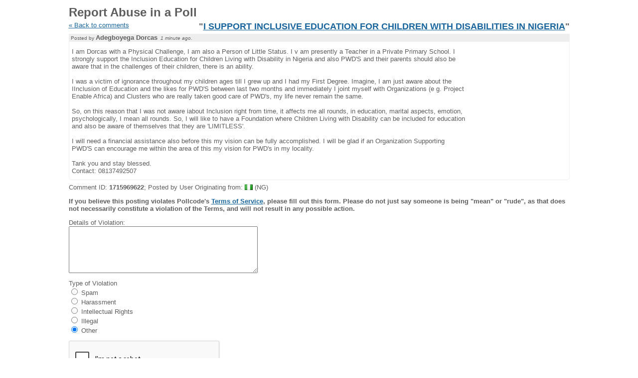

--- FILE ---
content_type: text/html; charset=UTF-8
request_url: https://vote.pollcode.com/94638365_abuse_comment_1715969622
body_size: 5625
content:
<head><title>Report Abuse: I SUPPORT INCLUSIVE EDUCATION FOR CHILDREN WITH DISABILITIES IN NIGERIA</title>
<meta name="robots" content="noindex,nofollow">
<script language=javascript>
function check() {
	var chars = /^[\w\s$%\.\?(),'"!:#-/;@\[\]]+$/;
	if (document.comment.comment.value && !chars.test(document.comment.comment.value)) {
		document.comment.comment.value = document.comment.comment.value.replace(/[^\w\s$%.?(),'"!:#\-/;@[\]]/ig,"");
		alert("You entered a character that is not permitted in your details of the violation.  This character has been removed.");
		return false;
	}
}
function post() {
	if (!document.comment.comment.value) {
		alert("You must enter details of the violation.  Please enter some details and try again.");
		return false;
	}
}
</script>
<script type="text/javascript">
var RecaptchaOptions = {
   theme : 'clean'
};
</script>
<script type="text/javascript" language="javascript" src="https://pollcode.com/js/quicktags.js"></script><script type="text/javascript" language="javascript" src="https://pollcode.com/js/getname.js"></script></head>
<body bgcolor=#FFFFFF text=#5d5d5d link=#19669f vlink=#19669f>
<center><table border=0 width=80%><tr><td colspan=2><font face="arial" size=-1><b><font size=5>Report Abuse in a Poll</font></b></font></td></tr><tr><td valign=top><font face="arial" size=-1><a href="94638365_result_page_0"><nobr>&laquo; Back to comments</nobr></a></td><td align=right><font face="arial" size=-1><b><font size=4>"<a href="/94638365">I SUPPORT INCLUSIVE EDUCATION FOR CHILDREN WITH DISABILITIES IN NIGERIA</a>"</font></b></td></tr>
<tr><td colspan=2><font face="arial" size=-1><div style="padding-top: 0px; padding-bottom: 0px; background-color: #EEEEEE;">&nbsp;<font size=-2 face="arial">Posted by <font size=-1><b>Adegboyega Dorcas</b></font>&nbsp;&nbsp;<i>1 minute ago</i>.&nbsp;&nbsp;</font></div><div style="padding-top: 12px; padding-bottom: 10px; padding-left: 5px; padding-right:5px; border: 1px solid #EEEEEE; border-bottom-right-radius: 6px; border-bottom-left-radius:6px; "><div style="width:790px;overflow:auto;">I am Dorcas with a Physical Challenge&#44; I am also a Person of Little Status&#46; I  v am presently a Teacher in a Private Primary School&#46; I strongly support the Inclusion Education for Children Living with Disability in Nigeria and also PWD&#39;S and their parents should also be aware that in the challenges of their children&#44; there is an ability&#46;<br><br>I was a victim of ignorance throughout my children ages till I grew up and I had my First Degree&#46; Imagine&#44; I am just aware about the IInclusion of Education and the likes for PWD&#39;S between last two months and immediately I joint myself with Organizations (e g&#46; Project Enable Africa) and Clusters who are really taken good care of PWD&#39;s&#44; my life never remain the same&#46;<br><br>So&#44; on this reason that I was not aware iabout Inclusion right from time&#44; it affects me all rounds&#44; in education&#44; marital aspects&#44; emotion&#44; psychologically&#44; I mean all rounds&#46; So&#44; I will like to have a Foundation where Children Living with Disability can be included for education and also be aware of themselves that they are &#39;LIMITLESS&#39;&#46;<br><br>I will need a financial assistance also before this my vision can be fully  accomplished&#46; I will be glad if an Organization Supporting PWD&#39;S can encourage me within the area of this my vision for PWD&#39;s in my locality&#46;<br><br>Tank you and stay blessed&#46; <br>Contact&#58; 08137492507</div></div><img src=https://pollcode.com/images/invisible.gif height=7><br>Comment ID: <b>1715969622</b>;  Posted by User Originating from: <img src=https://images.boardhost.com/flags/ng.png style="margin-bottom:-1px;"> (NG)<p><b>If you believe this posting violates Pollcode's <a href="https://pollcode.com/terms_plain.html" target="terms" onclick="window.open('https://pollcode.com/terms_plain.html','terms','width=350,height=450,scrollbars=yes'); return false">Terms of Service</a>, please fill out this form.  Please do not just say someone is being "mean" or "rude", as that does not necessarily constitute a violation of the Terms, and will not result in any possible action.</b><p><form name=comment method=post action="abusereport.cgi" onsubmit="return post()"><p>Details of Violation:<br><textarea cols=45 rows=6 name=comment onkeydown=check() onkeyup=check() onchange=check() onclick=check() wrap=virtual></textarea><p>Type of Violation<br><label><input type=radio name=violation value="Spam"> Spam</label><br><label><input type=radio name=violation value="Harassment"> Harassment</label><br><label><input type=radio name=violation value="Intellectual Rights"> Intellectual Rights</label><br><label><input type=radio name=violation value="Illegal"> Illegal</label><br><label><input type=radio name=violation value="Other" checked> Other</label><br><input type=hidden name=poll value="94638365">
<input type=hidden name=id value="1715969622">
<script type="text/javascript">var onloadCallback = function(){grecaptcha.render('recaptcha_6Lf88gsTAA',{"sitekey":"6Lf88gsTAAAAAGrKMlCBsB5eM15o8Gl2QkzFSqr5"});};</script><script src="https://www.google.com/recaptcha/api.js?onload=onloadCallback&render=explicit" type="text/javascript"></script><div id="recaptcha_6Lf88gsTAA"></div><table border=0 style="margin-top:10px;"><tr><td><input type=submit value="Report Abuse"></td><td width=15>&nbsp;</td><td><table border=0 width=285><tr><td></td></tr></table><script language=javascript>prefill()</script>
</form></td></tr></table></center></body></html>

--- FILE ---
content_type: text/html; charset=utf-8
request_url: https://www.google.com/recaptcha/api2/anchor?ar=1&k=6Lf88gsTAAAAAGrKMlCBsB5eM15o8Gl2QkzFSqr5&co=aHR0cHM6Ly92b3RlLnBvbGxjb2RlLmNvbTo0NDM.&hl=en&v=PoyoqOPhxBO7pBk68S4YbpHZ&size=normal&anchor-ms=20000&execute-ms=30000&cb=gjbmbstew2xx
body_size: 49353
content:
<!DOCTYPE HTML><html dir="ltr" lang="en"><head><meta http-equiv="Content-Type" content="text/html; charset=UTF-8">
<meta http-equiv="X-UA-Compatible" content="IE=edge">
<title>reCAPTCHA</title>
<style type="text/css">
/* cyrillic-ext */
@font-face {
  font-family: 'Roboto';
  font-style: normal;
  font-weight: 400;
  font-stretch: 100%;
  src: url(//fonts.gstatic.com/s/roboto/v48/KFO7CnqEu92Fr1ME7kSn66aGLdTylUAMa3GUBHMdazTgWw.woff2) format('woff2');
  unicode-range: U+0460-052F, U+1C80-1C8A, U+20B4, U+2DE0-2DFF, U+A640-A69F, U+FE2E-FE2F;
}
/* cyrillic */
@font-face {
  font-family: 'Roboto';
  font-style: normal;
  font-weight: 400;
  font-stretch: 100%;
  src: url(//fonts.gstatic.com/s/roboto/v48/KFO7CnqEu92Fr1ME7kSn66aGLdTylUAMa3iUBHMdazTgWw.woff2) format('woff2');
  unicode-range: U+0301, U+0400-045F, U+0490-0491, U+04B0-04B1, U+2116;
}
/* greek-ext */
@font-face {
  font-family: 'Roboto';
  font-style: normal;
  font-weight: 400;
  font-stretch: 100%;
  src: url(//fonts.gstatic.com/s/roboto/v48/KFO7CnqEu92Fr1ME7kSn66aGLdTylUAMa3CUBHMdazTgWw.woff2) format('woff2');
  unicode-range: U+1F00-1FFF;
}
/* greek */
@font-face {
  font-family: 'Roboto';
  font-style: normal;
  font-weight: 400;
  font-stretch: 100%;
  src: url(//fonts.gstatic.com/s/roboto/v48/KFO7CnqEu92Fr1ME7kSn66aGLdTylUAMa3-UBHMdazTgWw.woff2) format('woff2');
  unicode-range: U+0370-0377, U+037A-037F, U+0384-038A, U+038C, U+038E-03A1, U+03A3-03FF;
}
/* math */
@font-face {
  font-family: 'Roboto';
  font-style: normal;
  font-weight: 400;
  font-stretch: 100%;
  src: url(//fonts.gstatic.com/s/roboto/v48/KFO7CnqEu92Fr1ME7kSn66aGLdTylUAMawCUBHMdazTgWw.woff2) format('woff2');
  unicode-range: U+0302-0303, U+0305, U+0307-0308, U+0310, U+0312, U+0315, U+031A, U+0326-0327, U+032C, U+032F-0330, U+0332-0333, U+0338, U+033A, U+0346, U+034D, U+0391-03A1, U+03A3-03A9, U+03B1-03C9, U+03D1, U+03D5-03D6, U+03F0-03F1, U+03F4-03F5, U+2016-2017, U+2034-2038, U+203C, U+2040, U+2043, U+2047, U+2050, U+2057, U+205F, U+2070-2071, U+2074-208E, U+2090-209C, U+20D0-20DC, U+20E1, U+20E5-20EF, U+2100-2112, U+2114-2115, U+2117-2121, U+2123-214F, U+2190, U+2192, U+2194-21AE, U+21B0-21E5, U+21F1-21F2, U+21F4-2211, U+2213-2214, U+2216-22FF, U+2308-230B, U+2310, U+2319, U+231C-2321, U+2336-237A, U+237C, U+2395, U+239B-23B7, U+23D0, U+23DC-23E1, U+2474-2475, U+25AF, U+25B3, U+25B7, U+25BD, U+25C1, U+25CA, U+25CC, U+25FB, U+266D-266F, U+27C0-27FF, U+2900-2AFF, U+2B0E-2B11, U+2B30-2B4C, U+2BFE, U+3030, U+FF5B, U+FF5D, U+1D400-1D7FF, U+1EE00-1EEFF;
}
/* symbols */
@font-face {
  font-family: 'Roboto';
  font-style: normal;
  font-weight: 400;
  font-stretch: 100%;
  src: url(//fonts.gstatic.com/s/roboto/v48/KFO7CnqEu92Fr1ME7kSn66aGLdTylUAMaxKUBHMdazTgWw.woff2) format('woff2');
  unicode-range: U+0001-000C, U+000E-001F, U+007F-009F, U+20DD-20E0, U+20E2-20E4, U+2150-218F, U+2190, U+2192, U+2194-2199, U+21AF, U+21E6-21F0, U+21F3, U+2218-2219, U+2299, U+22C4-22C6, U+2300-243F, U+2440-244A, U+2460-24FF, U+25A0-27BF, U+2800-28FF, U+2921-2922, U+2981, U+29BF, U+29EB, U+2B00-2BFF, U+4DC0-4DFF, U+FFF9-FFFB, U+10140-1018E, U+10190-1019C, U+101A0, U+101D0-101FD, U+102E0-102FB, U+10E60-10E7E, U+1D2C0-1D2D3, U+1D2E0-1D37F, U+1F000-1F0FF, U+1F100-1F1AD, U+1F1E6-1F1FF, U+1F30D-1F30F, U+1F315, U+1F31C, U+1F31E, U+1F320-1F32C, U+1F336, U+1F378, U+1F37D, U+1F382, U+1F393-1F39F, U+1F3A7-1F3A8, U+1F3AC-1F3AF, U+1F3C2, U+1F3C4-1F3C6, U+1F3CA-1F3CE, U+1F3D4-1F3E0, U+1F3ED, U+1F3F1-1F3F3, U+1F3F5-1F3F7, U+1F408, U+1F415, U+1F41F, U+1F426, U+1F43F, U+1F441-1F442, U+1F444, U+1F446-1F449, U+1F44C-1F44E, U+1F453, U+1F46A, U+1F47D, U+1F4A3, U+1F4B0, U+1F4B3, U+1F4B9, U+1F4BB, U+1F4BF, U+1F4C8-1F4CB, U+1F4D6, U+1F4DA, U+1F4DF, U+1F4E3-1F4E6, U+1F4EA-1F4ED, U+1F4F7, U+1F4F9-1F4FB, U+1F4FD-1F4FE, U+1F503, U+1F507-1F50B, U+1F50D, U+1F512-1F513, U+1F53E-1F54A, U+1F54F-1F5FA, U+1F610, U+1F650-1F67F, U+1F687, U+1F68D, U+1F691, U+1F694, U+1F698, U+1F6AD, U+1F6B2, U+1F6B9-1F6BA, U+1F6BC, U+1F6C6-1F6CF, U+1F6D3-1F6D7, U+1F6E0-1F6EA, U+1F6F0-1F6F3, U+1F6F7-1F6FC, U+1F700-1F7FF, U+1F800-1F80B, U+1F810-1F847, U+1F850-1F859, U+1F860-1F887, U+1F890-1F8AD, U+1F8B0-1F8BB, U+1F8C0-1F8C1, U+1F900-1F90B, U+1F93B, U+1F946, U+1F984, U+1F996, U+1F9E9, U+1FA00-1FA6F, U+1FA70-1FA7C, U+1FA80-1FA89, U+1FA8F-1FAC6, U+1FACE-1FADC, U+1FADF-1FAE9, U+1FAF0-1FAF8, U+1FB00-1FBFF;
}
/* vietnamese */
@font-face {
  font-family: 'Roboto';
  font-style: normal;
  font-weight: 400;
  font-stretch: 100%;
  src: url(//fonts.gstatic.com/s/roboto/v48/KFO7CnqEu92Fr1ME7kSn66aGLdTylUAMa3OUBHMdazTgWw.woff2) format('woff2');
  unicode-range: U+0102-0103, U+0110-0111, U+0128-0129, U+0168-0169, U+01A0-01A1, U+01AF-01B0, U+0300-0301, U+0303-0304, U+0308-0309, U+0323, U+0329, U+1EA0-1EF9, U+20AB;
}
/* latin-ext */
@font-face {
  font-family: 'Roboto';
  font-style: normal;
  font-weight: 400;
  font-stretch: 100%;
  src: url(//fonts.gstatic.com/s/roboto/v48/KFO7CnqEu92Fr1ME7kSn66aGLdTylUAMa3KUBHMdazTgWw.woff2) format('woff2');
  unicode-range: U+0100-02BA, U+02BD-02C5, U+02C7-02CC, U+02CE-02D7, U+02DD-02FF, U+0304, U+0308, U+0329, U+1D00-1DBF, U+1E00-1E9F, U+1EF2-1EFF, U+2020, U+20A0-20AB, U+20AD-20C0, U+2113, U+2C60-2C7F, U+A720-A7FF;
}
/* latin */
@font-face {
  font-family: 'Roboto';
  font-style: normal;
  font-weight: 400;
  font-stretch: 100%;
  src: url(//fonts.gstatic.com/s/roboto/v48/KFO7CnqEu92Fr1ME7kSn66aGLdTylUAMa3yUBHMdazQ.woff2) format('woff2');
  unicode-range: U+0000-00FF, U+0131, U+0152-0153, U+02BB-02BC, U+02C6, U+02DA, U+02DC, U+0304, U+0308, U+0329, U+2000-206F, U+20AC, U+2122, U+2191, U+2193, U+2212, U+2215, U+FEFF, U+FFFD;
}
/* cyrillic-ext */
@font-face {
  font-family: 'Roboto';
  font-style: normal;
  font-weight: 500;
  font-stretch: 100%;
  src: url(//fonts.gstatic.com/s/roboto/v48/KFO7CnqEu92Fr1ME7kSn66aGLdTylUAMa3GUBHMdazTgWw.woff2) format('woff2');
  unicode-range: U+0460-052F, U+1C80-1C8A, U+20B4, U+2DE0-2DFF, U+A640-A69F, U+FE2E-FE2F;
}
/* cyrillic */
@font-face {
  font-family: 'Roboto';
  font-style: normal;
  font-weight: 500;
  font-stretch: 100%;
  src: url(//fonts.gstatic.com/s/roboto/v48/KFO7CnqEu92Fr1ME7kSn66aGLdTylUAMa3iUBHMdazTgWw.woff2) format('woff2');
  unicode-range: U+0301, U+0400-045F, U+0490-0491, U+04B0-04B1, U+2116;
}
/* greek-ext */
@font-face {
  font-family: 'Roboto';
  font-style: normal;
  font-weight: 500;
  font-stretch: 100%;
  src: url(//fonts.gstatic.com/s/roboto/v48/KFO7CnqEu92Fr1ME7kSn66aGLdTylUAMa3CUBHMdazTgWw.woff2) format('woff2');
  unicode-range: U+1F00-1FFF;
}
/* greek */
@font-face {
  font-family: 'Roboto';
  font-style: normal;
  font-weight: 500;
  font-stretch: 100%;
  src: url(//fonts.gstatic.com/s/roboto/v48/KFO7CnqEu92Fr1ME7kSn66aGLdTylUAMa3-UBHMdazTgWw.woff2) format('woff2');
  unicode-range: U+0370-0377, U+037A-037F, U+0384-038A, U+038C, U+038E-03A1, U+03A3-03FF;
}
/* math */
@font-face {
  font-family: 'Roboto';
  font-style: normal;
  font-weight: 500;
  font-stretch: 100%;
  src: url(//fonts.gstatic.com/s/roboto/v48/KFO7CnqEu92Fr1ME7kSn66aGLdTylUAMawCUBHMdazTgWw.woff2) format('woff2');
  unicode-range: U+0302-0303, U+0305, U+0307-0308, U+0310, U+0312, U+0315, U+031A, U+0326-0327, U+032C, U+032F-0330, U+0332-0333, U+0338, U+033A, U+0346, U+034D, U+0391-03A1, U+03A3-03A9, U+03B1-03C9, U+03D1, U+03D5-03D6, U+03F0-03F1, U+03F4-03F5, U+2016-2017, U+2034-2038, U+203C, U+2040, U+2043, U+2047, U+2050, U+2057, U+205F, U+2070-2071, U+2074-208E, U+2090-209C, U+20D0-20DC, U+20E1, U+20E5-20EF, U+2100-2112, U+2114-2115, U+2117-2121, U+2123-214F, U+2190, U+2192, U+2194-21AE, U+21B0-21E5, U+21F1-21F2, U+21F4-2211, U+2213-2214, U+2216-22FF, U+2308-230B, U+2310, U+2319, U+231C-2321, U+2336-237A, U+237C, U+2395, U+239B-23B7, U+23D0, U+23DC-23E1, U+2474-2475, U+25AF, U+25B3, U+25B7, U+25BD, U+25C1, U+25CA, U+25CC, U+25FB, U+266D-266F, U+27C0-27FF, U+2900-2AFF, U+2B0E-2B11, U+2B30-2B4C, U+2BFE, U+3030, U+FF5B, U+FF5D, U+1D400-1D7FF, U+1EE00-1EEFF;
}
/* symbols */
@font-face {
  font-family: 'Roboto';
  font-style: normal;
  font-weight: 500;
  font-stretch: 100%;
  src: url(//fonts.gstatic.com/s/roboto/v48/KFO7CnqEu92Fr1ME7kSn66aGLdTylUAMaxKUBHMdazTgWw.woff2) format('woff2');
  unicode-range: U+0001-000C, U+000E-001F, U+007F-009F, U+20DD-20E0, U+20E2-20E4, U+2150-218F, U+2190, U+2192, U+2194-2199, U+21AF, U+21E6-21F0, U+21F3, U+2218-2219, U+2299, U+22C4-22C6, U+2300-243F, U+2440-244A, U+2460-24FF, U+25A0-27BF, U+2800-28FF, U+2921-2922, U+2981, U+29BF, U+29EB, U+2B00-2BFF, U+4DC0-4DFF, U+FFF9-FFFB, U+10140-1018E, U+10190-1019C, U+101A0, U+101D0-101FD, U+102E0-102FB, U+10E60-10E7E, U+1D2C0-1D2D3, U+1D2E0-1D37F, U+1F000-1F0FF, U+1F100-1F1AD, U+1F1E6-1F1FF, U+1F30D-1F30F, U+1F315, U+1F31C, U+1F31E, U+1F320-1F32C, U+1F336, U+1F378, U+1F37D, U+1F382, U+1F393-1F39F, U+1F3A7-1F3A8, U+1F3AC-1F3AF, U+1F3C2, U+1F3C4-1F3C6, U+1F3CA-1F3CE, U+1F3D4-1F3E0, U+1F3ED, U+1F3F1-1F3F3, U+1F3F5-1F3F7, U+1F408, U+1F415, U+1F41F, U+1F426, U+1F43F, U+1F441-1F442, U+1F444, U+1F446-1F449, U+1F44C-1F44E, U+1F453, U+1F46A, U+1F47D, U+1F4A3, U+1F4B0, U+1F4B3, U+1F4B9, U+1F4BB, U+1F4BF, U+1F4C8-1F4CB, U+1F4D6, U+1F4DA, U+1F4DF, U+1F4E3-1F4E6, U+1F4EA-1F4ED, U+1F4F7, U+1F4F9-1F4FB, U+1F4FD-1F4FE, U+1F503, U+1F507-1F50B, U+1F50D, U+1F512-1F513, U+1F53E-1F54A, U+1F54F-1F5FA, U+1F610, U+1F650-1F67F, U+1F687, U+1F68D, U+1F691, U+1F694, U+1F698, U+1F6AD, U+1F6B2, U+1F6B9-1F6BA, U+1F6BC, U+1F6C6-1F6CF, U+1F6D3-1F6D7, U+1F6E0-1F6EA, U+1F6F0-1F6F3, U+1F6F7-1F6FC, U+1F700-1F7FF, U+1F800-1F80B, U+1F810-1F847, U+1F850-1F859, U+1F860-1F887, U+1F890-1F8AD, U+1F8B0-1F8BB, U+1F8C0-1F8C1, U+1F900-1F90B, U+1F93B, U+1F946, U+1F984, U+1F996, U+1F9E9, U+1FA00-1FA6F, U+1FA70-1FA7C, U+1FA80-1FA89, U+1FA8F-1FAC6, U+1FACE-1FADC, U+1FADF-1FAE9, U+1FAF0-1FAF8, U+1FB00-1FBFF;
}
/* vietnamese */
@font-face {
  font-family: 'Roboto';
  font-style: normal;
  font-weight: 500;
  font-stretch: 100%;
  src: url(//fonts.gstatic.com/s/roboto/v48/KFO7CnqEu92Fr1ME7kSn66aGLdTylUAMa3OUBHMdazTgWw.woff2) format('woff2');
  unicode-range: U+0102-0103, U+0110-0111, U+0128-0129, U+0168-0169, U+01A0-01A1, U+01AF-01B0, U+0300-0301, U+0303-0304, U+0308-0309, U+0323, U+0329, U+1EA0-1EF9, U+20AB;
}
/* latin-ext */
@font-face {
  font-family: 'Roboto';
  font-style: normal;
  font-weight: 500;
  font-stretch: 100%;
  src: url(//fonts.gstatic.com/s/roboto/v48/KFO7CnqEu92Fr1ME7kSn66aGLdTylUAMa3KUBHMdazTgWw.woff2) format('woff2');
  unicode-range: U+0100-02BA, U+02BD-02C5, U+02C7-02CC, U+02CE-02D7, U+02DD-02FF, U+0304, U+0308, U+0329, U+1D00-1DBF, U+1E00-1E9F, U+1EF2-1EFF, U+2020, U+20A0-20AB, U+20AD-20C0, U+2113, U+2C60-2C7F, U+A720-A7FF;
}
/* latin */
@font-face {
  font-family: 'Roboto';
  font-style: normal;
  font-weight: 500;
  font-stretch: 100%;
  src: url(//fonts.gstatic.com/s/roboto/v48/KFO7CnqEu92Fr1ME7kSn66aGLdTylUAMa3yUBHMdazQ.woff2) format('woff2');
  unicode-range: U+0000-00FF, U+0131, U+0152-0153, U+02BB-02BC, U+02C6, U+02DA, U+02DC, U+0304, U+0308, U+0329, U+2000-206F, U+20AC, U+2122, U+2191, U+2193, U+2212, U+2215, U+FEFF, U+FFFD;
}
/* cyrillic-ext */
@font-face {
  font-family: 'Roboto';
  font-style: normal;
  font-weight: 900;
  font-stretch: 100%;
  src: url(//fonts.gstatic.com/s/roboto/v48/KFO7CnqEu92Fr1ME7kSn66aGLdTylUAMa3GUBHMdazTgWw.woff2) format('woff2');
  unicode-range: U+0460-052F, U+1C80-1C8A, U+20B4, U+2DE0-2DFF, U+A640-A69F, U+FE2E-FE2F;
}
/* cyrillic */
@font-face {
  font-family: 'Roboto';
  font-style: normal;
  font-weight: 900;
  font-stretch: 100%;
  src: url(//fonts.gstatic.com/s/roboto/v48/KFO7CnqEu92Fr1ME7kSn66aGLdTylUAMa3iUBHMdazTgWw.woff2) format('woff2');
  unicode-range: U+0301, U+0400-045F, U+0490-0491, U+04B0-04B1, U+2116;
}
/* greek-ext */
@font-face {
  font-family: 'Roboto';
  font-style: normal;
  font-weight: 900;
  font-stretch: 100%;
  src: url(//fonts.gstatic.com/s/roboto/v48/KFO7CnqEu92Fr1ME7kSn66aGLdTylUAMa3CUBHMdazTgWw.woff2) format('woff2');
  unicode-range: U+1F00-1FFF;
}
/* greek */
@font-face {
  font-family: 'Roboto';
  font-style: normal;
  font-weight: 900;
  font-stretch: 100%;
  src: url(//fonts.gstatic.com/s/roboto/v48/KFO7CnqEu92Fr1ME7kSn66aGLdTylUAMa3-UBHMdazTgWw.woff2) format('woff2');
  unicode-range: U+0370-0377, U+037A-037F, U+0384-038A, U+038C, U+038E-03A1, U+03A3-03FF;
}
/* math */
@font-face {
  font-family: 'Roboto';
  font-style: normal;
  font-weight: 900;
  font-stretch: 100%;
  src: url(//fonts.gstatic.com/s/roboto/v48/KFO7CnqEu92Fr1ME7kSn66aGLdTylUAMawCUBHMdazTgWw.woff2) format('woff2');
  unicode-range: U+0302-0303, U+0305, U+0307-0308, U+0310, U+0312, U+0315, U+031A, U+0326-0327, U+032C, U+032F-0330, U+0332-0333, U+0338, U+033A, U+0346, U+034D, U+0391-03A1, U+03A3-03A9, U+03B1-03C9, U+03D1, U+03D5-03D6, U+03F0-03F1, U+03F4-03F5, U+2016-2017, U+2034-2038, U+203C, U+2040, U+2043, U+2047, U+2050, U+2057, U+205F, U+2070-2071, U+2074-208E, U+2090-209C, U+20D0-20DC, U+20E1, U+20E5-20EF, U+2100-2112, U+2114-2115, U+2117-2121, U+2123-214F, U+2190, U+2192, U+2194-21AE, U+21B0-21E5, U+21F1-21F2, U+21F4-2211, U+2213-2214, U+2216-22FF, U+2308-230B, U+2310, U+2319, U+231C-2321, U+2336-237A, U+237C, U+2395, U+239B-23B7, U+23D0, U+23DC-23E1, U+2474-2475, U+25AF, U+25B3, U+25B7, U+25BD, U+25C1, U+25CA, U+25CC, U+25FB, U+266D-266F, U+27C0-27FF, U+2900-2AFF, U+2B0E-2B11, U+2B30-2B4C, U+2BFE, U+3030, U+FF5B, U+FF5D, U+1D400-1D7FF, U+1EE00-1EEFF;
}
/* symbols */
@font-face {
  font-family: 'Roboto';
  font-style: normal;
  font-weight: 900;
  font-stretch: 100%;
  src: url(//fonts.gstatic.com/s/roboto/v48/KFO7CnqEu92Fr1ME7kSn66aGLdTylUAMaxKUBHMdazTgWw.woff2) format('woff2');
  unicode-range: U+0001-000C, U+000E-001F, U+007F-009F, U+20DD-20E0, U+20E2-20E4, U+2150-218F, U+2190, U+2192, U+2194-2199, U+21AF, U+21E6-21F0, U+21F3, U+2218-2219, U+2299, U+22C4-22C6, U+2300-243F, U+2440-244A, U+2460-24FF, U+25A0-27BF, U+2800-28FF, U+2921-2922, U+2981, U+29BF, U+29EB, U+2B00-2BFF, U+4DC0-4DFF, U+FFF9-FFFB, U+10140-1018E, U+10190-1019C, U+101A0, U+101D0-101FD, U+102E0-102FB, U+10E60-10E7E, U+1D2C0-1D2D3, U+1D2E0-1D37F, U+1F000-1F0FF, U+1F100-1F1AD, U+1F1E6-1F1FF, U+1F30D-1F30F, U+1F315, U+1F31C, U+1F31E, U+1F320-1F32C, U+1F336, U+1F378, U+1F37D, U+1F382, U+1F393-1F39F, U+1F3A7-1F3A8, U+1F3AC-1F3AF, U+1F3C2, U+1F3C4-1F3C6, U+1F3CA-1F3CE, U+1F3D4-1F3E0, U+1F3ED, U+1F3F1-1F3F3, U+1F3F5-1F3F7, U+1F408, U+1F415, U+1F41F, U+1F426, U+1F43F, U+1F441-1F442, U+1F444, U+1F446-1F449, U+1F44C-1F44E, U+1F453, U+1F46A, U+1F47D, U+1F4A3, U+1F4B0, U+1F4B3, U+1F4B9, U+1F4BB, U+1F4BF, U+1F4C8-1F4CB, U+1F4D6, U+1F4DA, U+1F4DF, U+1F4E3-1F4E6, U+1F4EA-1F4ED, U+1F4F7, U+1F4F9-1F4FB, U+1F4FD-1F4FE, U+1F503, U+1F507-1F50B, U+1F50D, U+1F512-1F513, U+1F53E-1F54A, U+1F54F-1F5FA, U+1F610, U+1F650-1F67F, U+1F687, U+1F68D, U+1F691, U+1F694, U+1F698, U+1F6AD, U+1F6B2, U+1F6B9-1F6BA, U+1F6BC, U+1F6C6-1F6CF, U+1F6D3-1F6D7, U+1F6E0-1F6EA, U+1F6F0-1F6F3, U+1F6F7-1F6FC, U+1F700-1F7FF, U+1F800-1F80B, U+1F810-1F847, U+1F850-1F859, U+1F860-1F887, U+1F890-1F8AD, U+1F8B0-1F8BB, U+1F8C0-1F8C1, U+1F900-1F90B, U+1F93B, U+1F946, U+1F984, U+1F996, U+1F9E9, U+1FA00-1FA6F, U+1FA70-1FA7C, U+1FA80-1FA89, U+1FA8F-1FAC6, U+1FACE-1FADC, U+1FADF-1FAE9, U+1FAF0-1FAF8, U+1FB00-1FBFF;
}
/* vietnamese */
@font-face {
  font-family: 'Roboto';
  font-style: normal;
  font-weight: 900;
  font-stretch: 100%;
  src: url(//fonts.gstatic.com/s/roboto/v48/KFO7CnqEu92Fr1ME7kSn66aGLdTylUAMa3OUBHMdazTgWw.woff2) format('woff2');
  unicode-range: U+0102-0103, U+0110-0111, U+0128-0129, U+0168-0169, U+01A0-01A1, U+01AF-01B0, U+0300-0301, U+0303-0304, U+0308-0309, U+0323, U+0329, U+1EA0-1EF9, U+20AB;
}
/* latin-ext */
@font-face {
  font-family: 'Roboto';
  font-style: normal;
  font-weight: 900;
  font-stretch: 100%;
  src: url(//fonts.gstatic.com/s/roboto/v48/KFO7CnqEu92Fr1ME7kSn66aGLdTylUAMa3KUBHMdazTgWw.woff2) format('woff2');
  unicode-range: U+0100-02BA, U+02BD-02C5, U+02C7-02CC, U+02CE-02D7, U+02DD-02FF, U+0304, U+0308, U+0329, U+1D00-1DBF, U+1E00-1E9F, U+1EF2-1EFF, U+2020, U+20A0-20AB, U+20AD-20C0, U+2113, U+2C60-2C7F, U+A720-A7FF;
}
/* latin */
@font-face {
  font-family: 'Roboto';
  font-style: normal;
  font-weight: 900;
  font-stretch: 100%;
  src: url(//fonts.gstatic.com/s/roboto/v48/KFO7CnqEu92Fr1ME7kSn66aGLdTylUAMa3yUBHMdazQ.woff2) format('woff2');
  unicode-range: U+0000-00FF, U+0131, U+0152-0153, U+02BB-02BC, U+02C6, U+02DA, U+02DC, U+0304, U+0308, U+0329, U+2000-206F, U+20AC, U+2122, U+2191, U+2193, U+2212, U+2215, U+FEFF, U+FFFD;
}

</style>
<link rel="stylesheet" type="text/css" href="https://www.gstatic.com/recaptcha/releases/PoyoqOPhxBO7pBk68S4YbpHZ/styles__ltr.css">
<script nonce="JJhtRC0oHivcw-8fxYWLEA" type="text/javascript">window['__recaptcha_api'] = 'https://www.google.com/recaptcha/api2/';</script>
<script type="text/javascript" src="https://www.gstatic.com/recaptcha/releases/PoyoqOPhxBO7pBk68S4YbpHZ/recaptcha__en.js" nonce="JJhtRC0oHivcw-8fxYWLEA">
      
    </script></head>
<body><div id="rc-anchor-alert" class="rc-anchor-alert"></div>
<input type="hidden" id="recaptcha-token" value="[base64]">
<script type="text/javascript" nonce="JJhtRC0oHivcw-8fxYWLEA">
      recaptcha.anchor.Main.init("[\x22ainput\x22,[\x22bgdata\x22,\x22\x22,\[base64]/[base64]/[base64]/[base64]/[base64]/[base64]/KGcoTywyNTMsTy5PKSxVRyhPLEMpKTpnKE8sMjUzLEMpLE8pKSxsKSksTykpfSxieT1mdW5jdGlvbihDLE8sdSxsKXtmb3IobD0odT1SKEMpLDApO08+MDtPLS0pbD1sPDw4fFooQyk7ZyhDLHUsbCl9LFVHPWZ1bmN0aW9uKEMsTyl7Qy5pLmxlbmd0aD4xMDQ/[base64]/[base64]/[base64]/[base64]/[base64]/[base64]/[base64]\\u003d\x22,\[base64]\\u003d\x22,\x22KMOxPUDDiyFSw4NMworDusKPQ0rCnHBKMMOBwqDDv8OhXcO+w43CpknDoyw/T8KESBttU8KoWcKkwp4iw4EzwpPCr8K3w6LClFMYw5zCkmNxVMOowocSE8KsDkAzTsOtw6TDl8Okw7DCqWLCkMKBwq3Dp1DDgHnDsBHDmcKePEXDlAjCjwHDlR1/wr1Uwo92wrDDsS0HwqjCjntPw7vDgT7Ck0fCohrDpMKSw4kfw7jDosK2BAzCrk/DjwdKLnjDuMORwo/CrsOgF8Kyw40nwpbDoD43w5HCiWlDbMK7w5fCmMKqIsKKwoI+wr/DgMO/SMKlwonCvD/ClMO7IXZPIRV9w7vCgQXCgsKSwoRow43CgcKxwqPCt8KNw4s1KiwuwowGwoBzGAowa8KyI3LCjQlZasOdwrgZw5tVwpvCtzXCisKiMFXDn8KTwrBCw580DsOVwrfCoXZ5McKMwqJjbGfCpDRcw5/DtzLDjsKbCcKsGsKaF8Oww6giwo3Ci8OUOMOewqzCmMOXWkE3woYowofDrcOBRcOVwrV5wpXDo8K0wqUsUHXCjMKEX8OICsO+VHNDw7V4ZW01wpDDmcK7wqhdfMK4DMOeAMK1wrDDiF7CiTJdw6bDqsO8w6LDmzvCjmEpw5UmfVzCtyNWbMOdw5haw5/[base64]/DnRfCtAPCn3HCj8Kqw6zDiRfCr8ONwpvDnsKqDloWw4pSw6BPTMOedwLDt8KKZCXDl8OpN2DCoDLDuMK/C8OOeFQxwoTCqkoPw5wewrEtwqHCqCLDp8KaCsKvw6A4VDIeEcORS8KSGnTCpHVJw7MUblFzw7zCicKEflDCrVLCp8KQCU7DpMO9Vy9iE8KRw4fCnDR6w7LDnsKLw7rCpk8lWsOSfx0XYh0Jw7QVc1ZVcMKyw49uLWhudlnDhcKtw4DCvcK4w6tEfQguwrHCgjrClj/DvcOLwqwdPMOlEURNw51QA8KNwpguJ8Oaw40uwoPDs0zCksOnOcOCX8K/NsKSccK5bcOiwrwUHxLDg1TDvhgCwqR7wpI3Gn4kHMK/L8ORGcOqTMO8ZsOvwpPCgV/CgcKKwq0cdMOMKsKbwqUzNMKbY8O2wq3DuRcswoEQahPDg8KAbcOHDMOtwohzw6HCp8OeLwZORMKIM8OLdcKeMgBCIMKFw6bCvDvDlMOswrltD8KxGU4qZMO4wqjCgsOmQcOGw4URBcOnw5IMWE/DlULDrcO/woxhe8K8w7c7GjpBwqoHDcOAFcOYw7oPbcKPCSoBwqjCs8KYwrR7w6PCmMKfLnbCkFHCn2gVD8Kmw4kBwoDCmWgUE0wgM0kMwqc2CmtoL8OHKVkkGlXCm8KzIsKdw4PDq8Odwo7DqTUUA8K+w43DtDt8EcOsw4ZSDXzCpT15IFYsw5/[base64]/DvMOPwrjDvMK4McKZw7YfZ8KwwpTCkz3CicK4P8Kmw4sWw6HDphYHQUnCk8KBS2NFJ8OiOiVSHBjDihbDq8Odw53Di1UvCyIBARLCpsKSa8KGXBgNwokABsOPw51/[base64]/VsKdbiduw6XDoVrDgjhhT8K8ZcK/dQvClGrDkcKdw6PCk8O8w4YOIUDCiDd7wp9CcB4LDcK2OBx1AEPDjztNdhdrSX9naxIFKg7DvhITQMKUw4RVw6bCm8O/[base64]/wrF5wowbwqXCmsKfJsOlI15tKsKKw4VzHsOKw4/DmcKqw6ZwAcOow4xYGHdJV8ONSknChMKiwoZTw7Ziw6rDvcOZCMKofnvDjMOHwo4OH8OOeQh3NsKSHQ0geGdub8K/SnfCnVTCqS9yT3DCl2sswpRUwpYhw77CocKlw6vCj8KGZsK8FmPDqU3DlCAvKcK2ecKJbRM8w4LDpRRYXcKOw71fwqg0wq1wwrUww5/DtMOecsKNWMO9c0ZEwqtAw6ktw6LDr1J9RHPDrFk9DxJBw6c6IxI3wqtlQQDCrcKZOCwBPWsbw5fCnTNocsKZw6sLwofCqMOZOzNDw6nDuxJ1w7QYGQ7ClFVqL8OAw4phw6/Cs8OWTcOjECXDl1J/[base64]/DvMK6T8KUw7zCg8K8w5HCg0HDkSorMcO6OWDCkyTDuWwAIMK3PjFHw5sWExN3KMOfw4/[base64]/[base64]/DsBLCmwnCtcK8M0bDqTnDoV1ew4rDuBcmw4Rsw7jDj2fCsXRkVxHCl28VwpLDqWXDu8OQZmDDunJBwpJ9PUvCkMOtw7tTw6DDv1QUH1gMw4M/DMOjJXbDqcOuw6AzaMKYI8K5w40jw65Wwrtjw4zCrcKraxPCqjXClsOmNMK8w6ICw6nClcOQw6bDnAvCqFvDhSI4OMK/wrIjwocSw41/bcODWMOGwoLDqcOsGDfCmEfCkcOFwrDCqF7CjcKEwoBXwoV/wrh7wqN+fcO4fyDDlcORfUkNCsKew6hbPEI9w48ewrfDrm8fTMOdwrYGwoNzKMOqRMKIwpDCgcK4TVfCggjCn3XDsMOgJ8KKwp4GEyLDsh3CocOTwoDCs8KOw6HClVHCr8OCwqPDqMOowrPCqcOAIsKTYmANMiHCjcOcw4vDvzJKRQxwM8OuASIXwp/DmRDDmsO9w4LDg8O2w77DhjPDjQcSw5nCsAPDlWsjw6/CjsKidsKUwozCk8OQwpwjwqlUwozCjFcOw5p+w6hQecKswrfDpcO+BcKywrvCpSzCl8KmwrvChcKddFHDqcOhw4Icwpxkw5kmw747w5HDqhPCu8K4w4TChcKNw6zDm8KHw4VFwqnCjg3DtGkUwrXDhyzCn8O2VVxJfizCo27CjlFRIl1Pwp/Cg8KzwrjCqcKeccOFXzEqw7Akw69ew67Dm8K+w7FrNcOWa24bO8OLw6wow4McYRlFw6IaU8KJw4UEwqLCs8Oyw60wwrXDnMOMTMO3AsKuaMKNw5XDssO2wrALZwozfkIAGcKZw4DDocKLwq/CqMOvw4xLwrQZaUQoWw/[base64]/[base64]/CnsKya8OfYBYawpwOYsKNeFnCvy4vW8OiY8KJY8KIb8Oaw6nDmMOgw6PCosKKI8OZc8Olw4HCi1QhwrrDuxfDq8KTZ1fCn0grOsO/HsOkwpXCqQ0uRcKsJ8O1w55SYsOSfTIAXyrCpgYpwqTCvsK7w4Bzw5kEYUM8NiPDiRPDo8KRwrV7a1Brw67CuAzDr1xwTyAtSMOZwqVkDTV0JsONw6nCnsKEcMK6w78nFUENUsO7wqR7RcK3wrLDrsKPHsOndnMhwobDoyjDjsOLH3vCqsOLcTVzw7vDlmbDq0jDgGc/wrFGwqwgw49JwpTCqlnCvADDqSBMw6AYw4wTw4nDjMK/wr7CnsK6NEfDvMO+ax0tw4pdwrRLwoJMw6shOF1iw4nDqsOhw7/ClcK5wrdeb3BewqVxUVPCtsObwoXCjcKCw7slw6cWDwpvCyl1P19Sw4tdwp3CgcOYwq7CiQ/DiMKQw4nDhHdBw69iw69ew53DlQLDr8K2w6HDuMOEw6fCoyUZaMKnSMK3w7R7VcK/wrPDusOnGMObF8Kuw7vCoyR7w6FvwqLDqsKdOcKySl3DkcKGwohtw7bCh8OOw5fDuVAiw5/DrMOtw7Q3wqDCskBKwq0tXsOrwp7CkMKCKQ/[base64]/Dm3HCicOqw4HCtATDlcOKKMOGAMK0w4EgcH4nw4U2wrQxDwPCpyrDkk7CjRPCtBTDvcK+LsOXwoggwpTCiB3Dg8K0wrIrw5LDp8OcFF9LD8OYEcKhwpgbwotPw5g4MVTDjALDs8OPXhvDvcOPY1Ntw41tcsK/w5cow4s5YUQMw6XDuBDDoibCo8ORAMODJUvDgWZ6WcOdw7nDnsOmw7TDmz5pI1zDgmHCl8Oqw7/DviTCoR/[base64]/wqPCgEjCtDFYw6PCncKSw4vDhnLDhAnDgcOvFcKdRHVFN8KXwpHDnsKYwpA4w4fDuMKiXcOEw7VNwq8YbRHDusKow5MadCx0wqxPNhjCrnrCpRzCnCpUw7szQ8KswqXCoDFIwrlJbXDDtT/ClsKgHkR6w7MKVsKJwr80RsKxw5cSP3nCvlLDrjhdwrLDusKIw7chw4VRJQXDrsO/[base64]/DnMOvQSw+wql0w6TCt8OHScKOZMKxM8K5F8K9FlMDwpUya3gWLhLDhEM/w7DDjyYawrkzSDBKbMKdH8KWwpJyNMK2DUIkw646R8OTw68TWMOqw5EXw6EpPyPDqcK8w516K8Kjw7dyQcKJYDvCk0DCt2zChTfDni3Cknh/RMKgaMKiw4BaFCw4Q8OnwqrCjW5oTsKww6NxMsK0NMOAwpMswqF/wq0Gw4PCtEHCpcO9f8KDEcO2HnvDtMKswrFzKUTDpl1mw6dhw4rDsVEew7M4RhQebkHCkC0VB8KUG8Kdw7B4b8OCw7vCksOkw58sMS7Cl8KOw4jDvcKfV8K6Lw5lGHMLwoI8w5Qtw4hXwrTCkD/Co8KKw7MvwotHA8OdFQTCszlUwrPCgsO8w43Cqi/CkwcvVsKucsKgO8OjdcK5AE3DhCMNNyscUErDtil0wqLCnsK7Q8KUw7ggRsOfE8KkDMKZWAhvQmRwNzXDniUmwpZMw47Dh3V6TcKtw7/Cv8OpKsK3w6pjLmMvPcOFwr/CmzzDuh3ClsOGVExSwqBDw4U0b8OpKRLCosOywq3ChnDCqWxCw6XDqE/[base64]/DrB4ZNcK2wrPDqEo4N8O8wp3DtsKtw7/CsVbCt2YHTcObEMO0ZsKpwonCjMKENSkrw6bCqsOfUF4BD8KSJy3DvEYLwoddXlpjd8O1Y1jDg1vCosOnJ8OEGybCukQyS8K8YMOKw7TCllh2IMO2wo/[base64]/Dm8KlFcKLfMOYwr8xAsOlesKnKB3CuXVTLMKRwpfDiCRLw43DscO+K8K+csOGRlJGw5dyw6how4cYKHQuU3XClnXCvMOrEi01w47Cl8OQwrLDnj4Nw44qwoXDs0/[base64]/Dkxdjw7nClMOnPcOkw7p2w5E3EMKdw5huC8K1wp7DiXLCl8KIw7PCghUoEMKnwptQEx3DssKzLGnDqsOTLltSVwbDiEnCqGx0wqcOXcKnDMOYwqbCtcOxGQ/[base64]/Q07DrMKhfsKhw7c9XTcAMUduTsOKf37Cg8OaTcOrw4fDlsOnSsOpw55Mw5XCsMKhwpFiw40gPsO1IhF7w6phdMOnw7B+w5w9wq/Dp8KswpvCiyjCtMK7S8K+EGl+aWRIX8ODacK+w5d/w6TCsMKVwpjCmcKAw5LCvE8TAR0WPnZ1fQQ+wofCi8OZUsOYf2PDpDnDhMOFw6zDpSLDjMOswod/UkbDoyk3w5JYecKgwrg1wqltbkrDtsOxUcOqwoJnPj0bw4vDtcO6F1bDgcOKw6fDhgvDlsKqGCInwqMTw5Y+VMOhwoRgYGzCqyN4w5chS8Oxe3PDogvCpC3CvEJvKsKLHMKFWsOQIsOGS8Ofw54DP35xBznCqcOSUDLDssK8w6XDph/[base64]/Dv13Cs8KXAXbDkHlAf1oww6XClVvChcK4woPCiXNxwo97w71cwoEHWEDDpjLDh8Khw6HDtMKgQcKicXVmey7DocKQGjXDvlYKwqbCqX5Kwos8KFoifCxVwrLCisKtOjMKwrzCoF94w7cvwp/CvsOdVArDv8KwwoTCgUDDkx5Bw6/DisOAVsK5wrTDjsKJw7IMw4F1C8O+VsKzNcKbwq3Cp8KBw4fDn2DDvDjCqcO7bsK6wqjCtsKgUMOiwoEETiPCkk/DhWtkwprCuxB6wp/[base64]/w4lHCEbDmg/DpMKCw63CpkDCs8KkLsK2G011McKyP8OdwrPDmn/ChcOKYsKrNWLCmsK6wo3DjcKsDRbClMOvScKTw61kwqbCqsOFwofCpcKbfyzChATDjsKow7hGwqTCrMKMYxcTDS4UwpXCgBFLciPDm2hlw43CssK4w7UzVsOKwppmw4lGwqA9FijCksKtw61/KMKjw5AneMKWw6E8w5DDm39tM8Ofw7rCrcOxwoQFwqrDoTPCjWIAEU0/RhTCu8KHw7AeAVsjwqXCjcKTw4bCnTjDmsOgZDAPwpTDszwnMMKWw67Ds8Kae8KlW8OHw5fCpFlxIirClwTDs8KOwrPCjHPDiMO8fjvCicKIwo4qQCrDiWPDpx/DlB7CowkIw4nDiGh1MSU9bsKOSl49ZCbCtsKqeWAUYsKcDsODwoc8w7RDeMKcan0ew7bCtsKJFzbDtMOQAcKDw7UXwpMBZT93w5HCszPDkjRpw6p7w4AmNMOTw4VRZAvCgMKdbngsw4TDusKnw5nDk8OIwojCq1fDkjTChE3Du0TDlsK6flDCiSgCHsK/[base64]/DvsK6wrZNw4YQw7fDrmjCjnxdUsKlAA8KSAnCqMOHKxLCv8Ocw7fDmm1pOV7DisOrwqJMdcOawrsHwrdxFcOicxATAcOYw7lFSmJEwpktbMOxwokZwpddK8OOcSzDu8Osw4k6w63Cv8OkCcKawqplVcKsFl/DpVTCi0jCoUR/wpE2fi8NCAfDnSoQGMONwoN5w7bCs8Oxwp/CuXRGcMO/Y8K5UUVYDcOhw6ovwqjCgR57wpwWwodiwrbCnC1XCDIyJMOQwpfDqQ7DpsKswpTCrXLCsm3DtBgUwrHDnWNQw7nDtmYiRcO/MXYCDsKpc8KyDALDocK3EcKRwp/Dj8KfPDVgwqRNSElxw797w7/CiMOQw63DtRXDv8Oww41pT8KYbwHChMKZfFwiwr7Ct0LDucK/[base64]/CpsODwrMRw6l3CcKjLMK5SMKpSMO+w4rCusOtwobDomQ7w5Z9GHdueTEwP8KOX8KrJ8K7SMO1RRVdwo4dwpjCisKgHsOkWcOkwp1DQcO+wqonw6fCrcOKwqJMw4M4woDDuDYcbxbDj8OyWcK4wqjDvcKTb8KzeMOPJHfDr8KpwqvCgRR5w5DDlcKYHcO/w7oVLsOPw4jCmQJYMl8Qwow2TW7Chl5iw6PDksO8wp8owqfDhcOOwpPChsOGEWvCk1/[base64]/Do8O/wpdDPMK9wqcxwqzCjTxEQRI/[base64]/[base64]/DkgvCosK/wpQ8w7VSw7MDXjHDuA1ww63CrzLDtsKUCMOnwo19wqnDuMK4dsKjTMKGwqdcZlXCkDdfAsOle8O3H8KLwrYjbkPDmcOkUcKVw7fDt8O9wrUIPBNXw5zCkMKNDMK1wowhS3PDkjvCq8Owc8OxBGElwqPDhcKow6MyY8Okwp1eHcO7w5AJBMO3w55LccKyehIQwqpdw5/CvcKCw5/CkcK8DMOxwr/Cr2kLw7XCpXzCmsKEW8K0csOawpUEOMKYLsKOw68IbsOUw7zDkcKGXkAsw5hbEMOuwqYdw5JcwpTDvBrCk17CgMKXwrPCqsKvwpLCiAzCvsKOwrPCl8OmasK+d0QFDGBCGGHDgHEJw6TCkXzCicOvVBIIasKjDgnDtz/CuGLCu8ODCsOaLjLDpsOsRwLDncKAF8KOOm/CkXTDnEbDsEpuXsKTwotcwrvCg8KZw4fDn1PCs0o1TwJ+a2hwfcK8PxRUw6fDjcK4XAwgAsOQDC5VwqvDrcOiwopqw4jDg3fDtyDCvsKKHGLDqA0MOlN+d3sKw4Ykw7LCrEHCqcOwwpLCl1INwrvCu0EUw7bCryojAi/Ct3/CosKaw7otw6PCr8Opw6PDqMK4w6x+ZAsXIMORHnoyw5XCj8OLNcKXGcOtFMK5w4/DuigsfMOaLsKqwqN/wpnDhRLDjVHCp8Kow4LDmTFCOcKdCltwO1zCmsOUwrguw7nCuMKjZHnCpgw7H8O8w7hmw4gawoRdw5DDkMK2bkvDpMKIwqjCmk7CisK7bcKwwqliw5LDvnfCu8KFC8OGGBFXTcKEwq/DoRNGQcKzOMKXw6NDGsORBlIXCMOcGMOtw4HChTFuI2U1wqrDgcKtQwHDsMKCw7XCqUbCm2rCkgLDsgBpw5vDrsK8woHDnQU/IlZ8wqReXcKLwrYswrLCpx3DjRHDgW9FSArDpcKhw63Ds8OKCR7DoHfDhCbDgR3DjsKqbsKKV8O7wph8VsKnw7BiK8KRwrsxbcOZw7xFV09WRE/CjcOmOTzCiArDp3HDuwzDv0lNH8KEfhEcw4DDpMKdw6JjwrZ3G8O9XDvDnCPCkcKhw6VsXkXDv8OAwqtgTcOzwo3DpMKWMsOUwpfCuSoww5DDoUN5ZsOWw4fCgcOIHcKXMMO3w4gEJsKhw4J+JcOpwp/[base64]/wpTCq8Ocw6Fgw6XCn8KpVsOVM1jCvEvDj8OTw5vCnjkvwrjDkMKSwo/DlDB7wqBEw5N2RsOhOsKGwr7DklFLw6wTwr/DhSkLwrbCjsKMRXTCvMOdPcOfWBM2fQjCm3Riw6HDt8OYcsKKwr3CpsKMVSBZwoYewrssX8OTAcKCJjQ8FcOXcGkQw55QFMOKw6zDiw8JVcKJOsOoK8KUwq8RwoU+wq7CnMOzw53ChR0OWDTCjMK3w4Muw6gtGC/DkC3CssOnGljCuMOFw5XCmMKQw4jDgygOdkkVw6pJwpLDm8O+wpApCMKdwqzDpgFmwpvCmlrDtmXDgMKlw4ocwqUmYmJLwqlnOcKnwp00USHCrRXCv2l4w4xywo9OPHHDkyfDisKSwphYDcObwozCusOpVCkDw51FTx4/w7RKOsKVw41FwoB5wpEqV8KAD8O0wpJlaBJiJlTCphpANG/Dm8K+FMKzEsKQKsKlBGpKw4EcawXDtHHCicOrwrfDicOCw6xKPVTDg8ODKVjDijFHPVBFNsKbB8KpcMK3w5zCrADDmsKdw7PCplwBPTVUw6rDk8KkL8OrRMKQw5w1wqTCpcKFZsKRwqc/wq7DhhEMPD9ew4vDt3QkC8Orw4BXwp/DpMOQaDdGZMKwZA7Csh3Cr8OIJsODGD/ChcO3wqTDrEbCjsOibl0BwqhGBwXDhiQlw6MjesKwwpFSBcOdfzjDk0JLwqA4w4TDoH1QwqpQI8Ohdl/CoBXCkUZWOm5NwrlzwrzCtFA+wq5Zw6V6cXfCtcO0NsKdwpTCnGwPeRtOAUTDu8Oqwq/ClMKSw4BxP8OkNE4uw4vDojIjw6LDq8O0SgzDusK3w5E7CgHDsAFew7g0wp3DhlQzVMOsYEA2w7clE8KZwoEiwpgEecOzc8O6w4RhEC/Dim7CtMKtC8K6DsKHPsKKw4vClcKNwp4hw5bDnmULw6/DokjCqk5jw4UQI8KzKCLCpsOCwo3DrcK1T8OHT8KMNX4pw45Iw7kJXMOXw7/DnjbDlCZdK8KbIcK+w7fCm8KvwoLCvcK8wrvCrcOFUsOiJxwFc8K8ME/Dp8OGw5EsSzM0Lk/Dn8KRw7nDn25Iw64ew7lQTRvCisOew5nCh8KfwpJkN8KdworDgXTDusKdBjAIwpzDtWweEsOCw6gKw5o/VMKARjZKXm9gw5hkwp3CkwUOw7PCiMKfET3DlcKjw5XDncODwoPCv8Kzw5FKwoQOwqLCuy9swrfClQ8Gw5rDssO9wpp7w7nDkkM7wrvDiEPDgcKCw5MuwpNWBMOQXCk9woTCnh/DvWzDuXfDoQ3Du8KAKHlHwqkAw5jCjBjCmsO+w54NwpRwfsOgwpDDisK5wovCvCAIwo3DssO/NCEBwp/CnhxRdmxNw53CnWJLFGTCvTjCm2HCocOawrTDrUfDlXPDjcKkdUYPwpbDs8KOwpfDssOWCcOOwpEfFxTDgRdpwrbDo1FzTMK/YMKqXTXCuMOxIMO6dsKKwpxgw5zCuVPCjsK3TMKYQcOPwqVgBMOmw6pRwrrDu8OGVUd6dsKzw5VIdsKYXFHDjMO8wrBsQ8OYw77CghnDtDo9wqQxwpR6dsK2T8KLNQ3Dp24/fMKAwrLCjMKXw7HDrcKsw6HDrRPCq07ChsKwwpjCn8Khw5XDgnXDi8KHSMKxeCTCisO/wqnDtsKaw4HChcKcwpsxQcKqwrBRbQAEwroPwplbVMO+worDq2LDnsKaw4vDlcO2OlhFwoUewqHCqsKAwqA0SsOvNnbDlMOTwrHCgsOAwpXCqwPDnwXCusOBw7/[base64]/DMOHSl7Cr8KUcsOBKG7CsAvCu8K6D8OUwrbDgBgPDDk1woTDjcKCw6DDq8Ouw7bCucK+bQtOw7nDuFzDqMOvwroDYFDCgcOHZA1kw6/DvMKXwoIKw6PCsT8Nw7QCw61AeF/DoAUDw7DDv8OUCsKlwpBnOhZdGSfDqcOZNnXCtcOXNAtcwpLCgVVkw6nDgsOiecOUw6fCq8OYTk1wKMKtwpYyRcOtRgk4fcOgw5nCg8ONw4nCj8K+FcK2w4YyN8KQwrrCuDbDtcOaTmnDuQA/w6Fcw6bCrsOGwoRfTSHDl8ObFDRWHnonwrrDq0gpw7nCoMKdSMOvDHF7w6w/H8Ouw6fCmcK1wrrChcOPGFJBIHFLIVIwwoDDmmFYVsOUwpYvwr1BA8OQCcK7HcOUw5vDqMKYdMOtwpHDpcOzw4VPwo1gw7I+R8KBWBFVwqLDgMOowqTCssOswqXDnS7Chl/DpsKWwrRaworDjMK/aMKlwrpRf8O2w5bCmTkSLsKjwpQsw5omwrPDtcO8woRsG8O8VsO8wpLCigDChFnCiGFyZXgSHUrDh8KJRcOVLVxiDFPDoit3Nwk/wrxkIV/[base64]/ClArDpXJaw495YMKDDWd+wpfCrsKTw5PDqsK2w4fDsGxmbsKbw7fCmcKZKGxUw5LDs0Zvw6LDnm1kw5jDg8OyJknDr0rCiMK9D0ZJw4jCn8Oxw5oqwpTCusO+w7t2wrDCusOJKl97NB8UBsKow7XDj0cTw6I3MX/DgMOUZsOTPsO4cwdEw53DuTpYwq7CoS/DqMO0w5UOYMKlwoBcfMKkTcKTw4Yhw6zDp8Knf07CosKvw7DDu8OcwpPDr8KUeWAAw5w6C0bDoMKsw6TCoMOxw7HDmcOwwqvCp3DDpkZJw6/DosKAOVZochbCkmJTw4fDg8K/wq/DlizCjcKpwp8yw77ClMKNwoN6J8Olw5vCvjjDoWvClGRiLTTCh0cVSQQewqFDQ8OmdQsnRFbDs8ORw7ouwrlKw7DCvh/[base64]/Z8KbesO1w7PCpgDCoG3Cnl8Tw6rCncOpLxB5woHDjhlAw6o7w6hcwp9ZJ0ocwokgw4JvbQRJSnTDhEzDq8OQcB9FwoMDTiPDoGoefMKoGMOkw5bCjjfCmMKcwq7CmcOzUMONaB/CkgNPw73Cn0/DlMO8w6cZwpTDt8KbHAPDlzYYwpHDiQZDYzvDgMOPwqsmw4XDtDRFKMKZw5tkwpPDmMKswqHDk1kIw5XCj8OnwqIxwphNBMK1w7XCsMKKGsOxMsKxwr3ChcKywqlAwoDCkMKHw7Jhe8Kpb8O4JcObw7/Ckk7CgMOJNSHDkQ3CjVITwprCmcKOFcOfwqkRwp04FlsSw5QxGMKEw4IxAG4PwrEIwr/DgWjCjMKJUEAtw5nCtR52IMOkwp/DkcKHwonDoXHCs8KUaBcewoTDjG54JcO3woVawoPCvsOyw6VpwphEwrXClGdoRDTCkcOfIAlFw6PCv8KAKhl7woDCsU/[base64]/wrXDpcKjwqPDp8KYw43CmcKKw7h1wqfCicOUUsOgGsOBw4lqwoMywooAIEzDpMOWS8O1w4gIw49HwrMaCwFsw54Zw61XL8O9PVtMwpTDj8Ozw5TDlcOqd0bDhhbDry/DsXbCkcKsHMO8HQ/DtcOEJcKnw5ohFzzDrVHDoz/CjTIZwrLCnBEZwrnCh8KlwrB8wop4KXvDjMK8wpsuPioaIcKqwpHCj8KZNsO7QcK1woIcHsOpw6HDjsOwJEd/[base64]/ChDcpw5FhL8O1wrYRRG3DgsO9VDAVwp5JLcOewovDrsKPAsOtUcO1w6TCo8KrEQ5jwo4wWMOKQsOYwqLDuHbCl8OCwoXCryNLLMOgBCbDvQY6wqw3cXF5wp3CnXh7wqvCscOcw4YeZMKcwpzCnMKdHMKaw4fDn8ORw6/Dmi3Ct3xOTWfDrcK/E2hzwrrDq8KYwpdCw57DuMOlwobCrhlgfGRJwqUUw5zCpT4+w4QUw40Rw6rDqcO1UsKaXMOmwojCqMKywpzCoGBEw7fCgMOfeyIGO8KveiDDnRXCqj7CvsKge8Kdw77CksOWfVXCnMKnw5c/D8ORw5DDnwHCp8O3LXrCijTCoSfDtDLDicOAw7ENw7PCviTDgkJFwroZw4NRK8KBJ8Oxw7BwwoZjwrDClEjDsGwTw4fDpwzCvGnDvzovwp/Dt8Kew5xXRgPDsTDCpcOOw4Umw57DvMKdwobCkkfCpsOowqbDh8OHw4k7CjbCqnfDlyAHIUPDvx0Bw5Mhw43CuX3Cj3TDqcKzwozDvwckwo/Ct8KNwpU8d8O0wr1UEhPDtWkbbMKUw5sKw7nCncObwqXDlcOpKHbDhsK8wqLCiwrDp8KnC8KWw4bCj8KYwpLCqhIDHsKwdnpVw65EwqsrwqcWw49tw7PDtUEINMOYwq1Lw5lADm4MwpTDrh7DosK7w6/Cqj7DkMKuw6rDkMOUai12ZRVsHWM5HMOhwozDosKDw7pmLHlTRMKIwrYYN2DDsE0ZP2jDmH1VAFUtw5nDqsKsDzVlw6Zww6hywrnDjAfDqsOiD0nDpMOow7pDw5YVwqcQw5zCkg1lD8KdfcOdwqZiw5UdL8OZQQwEGmHCmAjDgMOJwrPCvlAGw6DCuiLCgMK/V0/[base64]/Cpj1DwpbDo8KuwpZ8w7/[base64]/TxrCmcKHCV7Ds8Okwr3DtwPDtm4XwqjDvh8IwoPDuhXDlcONw4oXwrvDo8Olw6VewrYPwqNRw4k3FMK6FcKFH0HDosKLaVsIX8K4w4YzwrDDrmTCshZtw6DCp8OUwrdnAsKUInvDsMOQJMOSRw7CrVrDosOLbCNpNyfDnMOeGE3Ct8Oywp/DsRzCkBrDiMKCwpZucDERDsOOcVZrw54lw7IxacKcw6ccDnjDhcO8w7TDucKBJsO2wodXbT/CjFPCv8K5SsO1w5zDlsKgwqfCmsORwp/Ct0pBwo4dZEfCoh93dkrCjSPCuMKdw5fCsTwiwp5Lw7BbwrASUMKVacOVQyLDi8K+w4hjBw1XZMOAMDkiR8KYwoFPdcOVAsOaecOlbzLDnUZYbMKQw7Nbwo/[base64]/wqV3TsKywp1tI0NfeHvDrsKsNMOMRsOBXiRPwoRbLcK1bktNw6Iww6Ifw6fDm8OlwoxyTwDDpMKsw4DDvCtlPAh2bsKNPkfDvsKnwoFGd8KPekQPOcO6XMOgwqY8Bj0KVsOJS1/Dih/DgsKqw5PCjsO0csKyw4UXw6XDusOIKR/CnMO1VsK4eGVZecO5IFfCgSBaw5/DpSbDt2zClibCgBjDv0YKwoDCuBXDicOiMDwTDcKwwplfw6ACw4DDkQIGw7VkCsK+WzfDqsOKNcO2Tj3CqCjCuwQ4GXMrDcOBcMOqw5Qdw45xMsOJwqHDiUMvOUjDvcKUwpN1LcOXBVjDjsORwoTCu8OcwrZbwqtEWHMDBwTCsBLDuD3DiFXCh8OyUsOfc8KlEH/DjcOlaQrDvDJzYlXDkMK+EMOMw4ZQFgJ8FMOTc8OqwrIoBcOCw6TDkhJwPjvCtEJOwo43wofCtXrDkCNiw6BnwqjCrX7CisO8FcKiwrDDlQ9Kwo3CrQxadMO+QVAiwq50w7Qiw7Znwp1RZcOXPMOZeMOYQ8OXbcOtw4nCpxDCuE7Cj8Oawp/Dr8ORLEbDjiFbwpzCmcOXwrnCucKDORNTwqpzwpnDsDIcIcOAw7/CuA0fw4l+wrQHW8OQw7jDp1hOE2lFHcObO8OcwqBlLMKhRV7DtMKmAMOfD8Otwr8hZsOGQsOww7dVczLChQHDoAJAw6lIXHzDjcKSVcK+wo4af8KfZMK4GX7CmcOnV8KVw5PCiMKmHm8WwqMTwovDtXRGwpDCpABJwq/Ct8OnMEVVCwUqd8O2HEHCgjJNfDYpAWHDu3bDqcKyGTR7w7lqAMKRPMKcRMOvw5FEwpfDn3ViFhXCvAp7U2FJw7hOVA/Ck8OnDEvCtEtrwoo2CwgCw5XDncOiw7jCk8Omw7FFw5fCjChkwpnDi8Okw5fDicOEfT8EOMOyGnzDgMK5XcK0NhPChXMVw4vCs8KNw6XDp8OPw4IpTMOrCgTDjsOLw4k6w63DtzPDtMOsQsOAf8KdXMKPR0ZQw5ZoAsOGN1/[base64]/wrwNAMOtwq3Dv8OnV8O2asK+w6UcQ3hewq3Dm1fDtsOqdsO3w7snwqJ5D8O+S8OgwqYLw4IrUlXDpRpQw67CkBwTw5YHPX/[base64]/CuADDkcOPeV3DmnRWb8KLBEXDnMOYCMOHH8OpwrFDPsOvwoPCm8ORwpHDnAVvNwXDgTYVw6xPw5EBTMKUwpnCtMK0w45mw5HCtwkLw4HDh8KLwpPDqUgpwqlGw51xLcKkw4XClTvCjEHCp8KZQ8Kyw6DDr8K+EsOjwpzDnMOxwrUaw69vaU/Ds8KbMQJrwpTDisOrw5rDiMK8w5oKwp/[base64]/[base64]/DrMOrw7Uow7zDpsObDcOSEH1Nwq3Cs2XDqGUxwqXDijM/wozDn8KhKnE2LMK3eztrKnDDqMKBIsKcwo3CkcKmb08zw5w8LsKBC8KICMOrWsOmE8OPw7/DsMOaUyTClx0Zwp/CrsO/UcOaw4hIwprCv8OgCjc1EMOFw4PDqMOFSy5tDMONwrBRwobDn0zCn8OMwolVf8KZQMOdQMKjwr7Cl8KmR1MMwpcrwrURwrPCtnjCpMKeOMO5w63Duw4lwpE+wrBtwpABw6DDvFLCuyvCknlWw67CgcOOwoHCk37CpMO4w53DjQHClhDCnx/DicObcWPDrD7CvcOXwr/[base64]/Wi/Dg8Kbw4jCoSPDt8KTw5dlw5ggwpjDisKdw6k7Ny0kU8KZwpQDw4jCkxEDw7Una8Oew4IDwr4NCcOKS8K8w7DDv8KUQMOWwrUkw7PDusKlOhAKMsOpHynCjcO6woxlw4JTwoQfwqzDg8OaesOUw5bCg8KXw64kcTnCksOew5TDsMOPPwRLwrPDjcK/CQLCucOZwoLCvsOXw6HCnsKtw5tNw4XDlsK/Z8OpPMOvFg/DhmDCh8KlQHHCvMOIwozDtMO6FE4bJnsCw7MRwrpWw6l/[base64]/Il9kGx0FZSVPw6BaWMOQDcOGw4DDv8OBw4fCoQPCtcK0EEjCrEXCtMOswoV3MhsqwotCw7J6w4LCl8Ozw4jDi8KtXcO5UGJew7FTwpoKw4VOw6rDv8OfLhTCvsKGPX7CpRnCsA/CgMKGwq/CpcOOUcKsFsOow64fCsOnAMK2w5wrR1jDoz7DnsO5w7DDg1gaCsO3w4wAVz0cHCQzw7HCnW7CiFo+CH7DoWXCgcKOwprCgMO4w4fCv3tbwpbDhEXDisO9w5/Dultiw7RZD8Orw4nClHQXwp/[base64]/Dg1Bew5Qqw7UlAcKKw4EPw7RDw5HCkR9/wo3ClcO5RmPDljUKMDMow71UKsKMRAkVw6Fow7vDpMONH8KeZsOReATDtcKYTB7CgMK+DVohIcORw7DDvgjDpjYcA8KuMWXCq8K0JWIsRcKEw5/DlsOubEl/wqDChkbDtcKew4bClMOyw6piwpjDpxl5w79fwpozw4sHSXXCnMKHwoUgw6MnGkI/[base64]/Vl5Hw4pew495w7TDuMO1FkDCrcKkw5xwORtUw6Zmw6TDhsOjw5AeMsOHwr/DgB/DsC9LJsOFwpJFP8KkYGDDhcKGwrJVwovCk8KBYxLDnsOowpwBwpocw4rCjTkxbMKcCwVJbW7CpcKeJzcxwpjDgcKkOcORw5nCrgQoAsKvQcObw7fCiy1WVGnCrANMZ8O4IMKww7gNAB/CkMO5FSBuVwV3RSR1OcODBE7DkhrDpVogwrjDkyxxw4J+wpXCi2bDowx+Dn7Dm8O+Wj/[base64]/[base64]/DhzYIL253w5vDgHZ9w50RwrNDYWZVDcKpw5F+wp5qccO1woUXbcK/X8OiEFjDhsOkSzUQw7nCicOrYjksMy/DucOMw7V5EDE4w5NOwo3Dg8KnRcOfw6YxwpTDtFjDjsKZwp/DpsO8XMOqXsO9wpzDocKjTsKIZcKowrfCnxvDpmPCpXpWHQrDpMOfwq7DixnCs8OTwpVxw6vCjH8lw7bDvgUZWcK7YV7DmVvDnQ3CjTjCmMKaw7R9YcKRQ8K7TsKNF8KYwp3CrsKywo9Mw7Q/wpt9Dm3DnDDDn8Kmf8OAw6lOw7TDgX7DqMOCHk0/[base64]/[base64]/Ciz3DvcO4eQNpc8K/asKCwpHCvB1dw7rClmvCoFnDgcKHwps8bgTDqMKoYE11wqIBw784w5nCnMKUXAdgwqHDv8Oow48ZaV7DsMOvw7bCuXBsw5fDrcKvIgZFaMO/MMOFw5jDlXfDrsOqwp/[base64]/CjS8lwowIw77CgcK1WmVISjEpwrzDtifCumPCvkzDu8OaE8Kiw5rDkDHDjMKwRBbDizRSw5E1acKBwqzDg8OhDsOawr3CiMKpHXfCplTCjw/CmGnDqAkCw7UufsOWa8KKw4s+f8KZwq/CicKrw7QzKXDDocO/MkheNcO9PMOiEgvCmnHDjMO1w6sDK2rDhA1Gwq4RCMOndkVfwoPCg8O1eMKBw6vCnytjKcKZASobf8KiAAjDg8KXN1nDlcKSwqNia8KfwrHDhsO2JloSYDnDgXY1Z8KGRh/CosOswpDCmMOkBcKsw4NNbsKoUcKEcnIVCB7DlwlAw4A2wrjClMODNcOVMMKPVyIpJRjCg31ewrDClDTDrAkdDlsbw6EgUMKuw45TfSPCi8OfRsK0ZsOrCcKgVFRXZDvDm0TCucOIYcKBesOOw6jCmzLCi8KPZggQCUTCr8KAfCAgE0YnHcK/[base64]/DojhTecOOwrl3w4oWwq4GwofCqyY7fRfCjVHDk8ONHMOkwp9Jw5fDhMOWwrPCjMOjEl0ydFDDiER8wpTDpSp4CsOIBMKjw4XDg8Onwp/Dt8Kywrw7UcKrwrnCocKwTcKmw6QodsKiw7rChcOeV8OROlfCjBHDqsOzw49MVEEqZcK2w7TCocOdwpxXw71bw58nwq9nwqszw4FxIMKGERwRw7HCncOewqjCvcKcfjkXwpTClsOzw51fTQrChMOFwrMcU8K4ailvMMKcCh1xw6JbPsOsKgpYfsKJwoMBbsKFSR/DrH44wr8gwr3CiMO3wovCiS7CjcOIY8Kjw6TDiMKudDLCr8K1w53CkEbClWMewo3DuwkFwoFrejDClMKCwqbDg0nDkmjCncKPw51Ow6EWw7AJwqkdw4LDtDwoLsO2bMOtw4LCryZwwrtgwpMrDMO0wrTCnirCr8KiBcObU8KRwp/[base64]/PsK1a2lew43DpmFxw4nCgC0FOcKQbxLDjcOnwok/wqJUwpkIw7bCmcKJw77Cv3DCg1JJw7VvUMOne2nDm8ONG8O2SSrDvQk4w43CuT/[base64]/wocObD9GdAvCulxNwoLDusK0cMOde8OVXgPDucKiw7XCscO5wqtow5YYOSbClGfDrzlSw5bDt3kecEnDqF17YSQfw5fCl8KXw5VowpTCqcOkEcOSOsK+LsKuHUBXwqPDuWbDh0zDkBjDs0bCr8K3fcOKRFVkIBFMKcO4w7xAw4o7WsKnwq/[base64]/CsMOWJ0J9Z3IVw7zCiRbChBDCr8KFw4zDmC5pw55iw7I4LcOFw6bDt1Few64JKGl+w50CI8OLPAjDqyIDw7U5w57Cmk56Y0c\\u003d\x22],null,[\x22conf\x22,null,\x226Lf88gsTAAAAAGrKMlCBsB5eM15o8Gl2QkzFSqr5\x22,0,null,null,null,0,[21,125,63,73,95,87,41,43,42,83,102,105,109,121],[1017145,275],0,null,null,null,null,0,null,0,1,700,1,null,0,\[base64]/76lBhn6iwkZoQoZnOKMAhmv8xEZ\x22,0,0,null,null,1,null,0,1,null,null,null,0],\x22https://vote.pollcode.com:443\x22,null,[1,1,1],null,null,null,0,3600,[\x22https://www.google.com/intl/en/policies/privacy/\x22,\x22https://www.google.com/intl/en/policies/terms/\x22],\x22lfRx4oi/CxhAutG+kkXzfOpNB4msBC9b3aaWT/kG0tA\\u003d\x22,0,0,null,1,1769222203493,0,0,[106,203,239,149,252],null,[147,144,213,164,237],\x22RC-OLzUUIu3qmeAWA\x22,null,null,null,null,null,\x220dAFcWeA6daSfVuB6NnTm3RVkGdGFjZegNmV36M2FX0sJzO4QeCowp4MXjDGDcGZqDCTVDaXL87VIlZjxH9bcHW0FwqI852nPZKA\x22,1769305003524]");
    </script></body></html>

--- FILE ---
content_type: application/javascript
request_url: https://pollcode.com/js/quicktags.js
body_size: 1769
content:
// JS QuickTags version 1.2
//
// Copyright (c) 2002-2005 Alex King
// http://www.alexking.org/
//
// Licensed under the LGPL license
// http://www.gnu.org/copyleft/lesser.html
//
// **********************************************************************
// This program is distributed in the hope that it will be useful, but
// WITHOUT ANY WARRANTY; without even the implied warranty of
// MERCHANTABILITY or FITNESS FOR A PARTICULAR PURPOSE. 
// **********************************************************************
//
// This JavaScript will insert the tags below at the cursor position in IE and 
// Gecko-based browsers (Mozilla, Camino, Firefox, Netscape). For browsers that 
// do not support inserting at the cursor position (Safari, OmniWeb) it appends
// the tags to the end of the content.
//
// The variable 'edCanvas' must be defined as the <textarea> element you want 
// to be editing in. See the accompanying 'index.html' page for an example.

function smiley(myValue) {
	myField = document.forms.comment.comment;
	//IE support
	if (document.selection) {
		myField.focus();
		sel = document.selection.createRange();
		sel.text = myValue;
		myField.focus();
	}
	//MOZILLA/NETSCAPE support
	else if (myField.selectionStart || myField.selectionStart == '0') {
		var startPos = myField.selectionStart;
		var endPos = myField.selectionEnd;
		var scrollTop = myField.scrollTop;
		myField.value = myField.value.substring(0, startPos)
		              + myValue 
                      + myField.value.substring(endPos, myField.value.length);
		myField.focus();
		myField.selectionStart = startPos + myValue.length;
		myField.selectionEnd = startPos + myValue.length;
		myField.scrollTop = scrollTop;
	} else {
		myField.value += myValue;
		myField.focus();
	}
}
